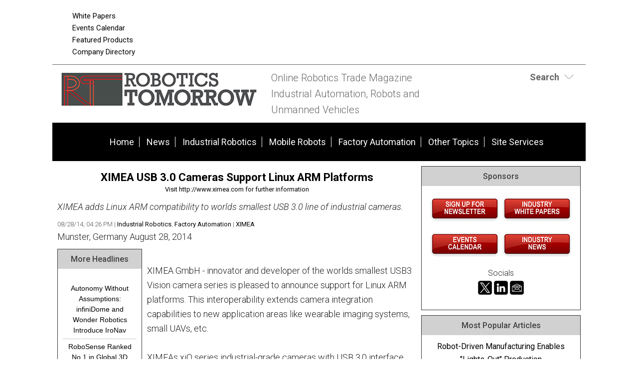

--- FILE ---
content_type: text/css
request_url: https://www.roboticstomorrow.com/css/style.min.css
body_size: 5286
content:
article,aside,details,figcaption,figure,footer,header,hgroup,main,nav,section,summary{display:block}audio,canvas,video{display:inline-block}audio:not([controls]){display:none;height:0}[hidden]{display:none}html{font-family:sans-serif;-ms-text-size-adjust:100%;-webkit-text-size-adjust:100%}body{margin:0}a:focus{outline:thin dotted}a:active,a:hover{outline:0}h1{font-size:2em;margin:.67em 0}abbr[title]{border-bottom:1px dotted}b,strong{font-weight:700}dfn{font-style:italic}hr{-moz-box-sizing:content-box;box-sizing:content-box;height:0}mark{background:#ff0;color:#222}code,kbd,pre,samp{font-family:monospace,serif;font-size:1em}pre{white-space:pre-wrap}q{quotes:"\201C" "\201D" "\2018" "\2019"}small{font-size:80%}sub,sup{font-size:75%;line-height:0;position:relative;vertical-align:baseline}sup{top:-.5em}sub{bottom:-.25em}img{border:0}svg:not(:root){overflow:hidden}figure{margin:0}fieldset{border:1px solid silver;margin:0 2px;padding:.35em .625em .75em}legend{border:0;padding:0}button,input,select,textarea{font-family:inherit;font-size:100%;margin:0}button,input{line-height:normal}button,select{text-transform:none}button,html input[type=button],input[type=reset],input[type=submit]{-webkit-appearance:button;cursor:pointer}button[disabled],html input[disabled]{cursor:default}input[type=checkbox],input[type=radio]{box-sizing:border-box;padding:0}input[type=search]{-webkit-appearance:textfield;-moz-box-sizing:content-box;-webkit-box-sizing:content-box;box-sizing:content-box}input[type=search]::-webkit-search-cancel-button,input[type=search]::-webkit-search-decoration{-webkit-appearance:none}button::-moz-focus-inner,input::-moz-focus-inner{border:0;padding:0}textarea{overflow:auto;vertical-align:top}table{border-collapse:collapse;border-spacing:0}*,input[type=search]{-webkit-box-sizing:border-box;-moz-box-sizing:border-box;box-sizing:border-box}.clear:before,.entry-content:before,.nav-footer:before,.nav-primary:before,.page-content:before,.pagination:before,.panel-content:before,.site-container:before,.site-footer:before,.site-header:before,.site-inner:before,.site-promo:before,.wrap:before{content:" ";display:table}.clear:after,.entry-content:after,.nav-footer:after,.nav-primary:after,.page-content:after,.pagination:after,.panel-content:after,.site-container:after,.site-footer:after,.site-header:after,.site-inner:after,.site-promo:before,.wrap:after{clear:both;content:" ";display:table}html{font-size:62.5%}body{color:#222;font-family:Roboto,sans-serif;font-size:18px;font-size:1.8rem;font-weight:300;line-height:1.625}body{background-color:#fff;border-top:7px solid #fff}.button,a,button,input:focus,input[type=button],input[type=reset],input[type=submit],textarea:focus{-webkit-transition:all .1s ease-in-out;-moz-transition:all .1s ease-in-out;-ms-transition:all .1s ease-in-out;-o-transition:all .1s ease-in-out;transition:all .1s ease-in-out}::-moz-selection{background-color:#222;color:#fff}::selection{background-color:#222;color:#fff}a{background-color:inherit;color:#000;font-weight:400;text-decoration:none}a:hover{color:#b13a3a;text-decoration:underline}p{margin:0 0 10px;margin:0 0 1rem;padding:0}strong{font-weight:700}ol,ul{margin-left:15px;padding:0}blockquote,blockquote::before{color:#888}blockquote{padding:30px;padding:3rem;position:relative;font-family:Georgia,serif}blockquote::before{content:"\201C";display:block;height:0;position:relative;content:"\201C";font-size:80px;font-size:8rem;position:absolute;left:-20px;left:-2rem;top:-20px;top:-2rem;color:#7a7a7a;font-family:Georgia,serif}cite{font-style:normal;font-family:'PT Sans Narrow',sans-serif;font-size:14px;font-size:1.4rem;font-weight:700}hr{border:0;height:1px;margin:20px 0;margin:2rem 0;background-image:linear-gradient(to right,rgba(0,0,0,0),rgba(0,0,0,.75),rgba(0,0,0,0))}.admin .typcn{font-size:30px;font-size:3rem;color:#222}.admin input[type=submit].typcn{color:#222;font-size:3rem;display:inline-block;font-family:typicons;font-style:normal;font-weight:400;height:auto;text-align:center;text-decoration:inherit;text-rendering:optimizelegibility;width:auto;background:0 0;padding:none}h1,h2,h3,h4,h5,h6{color:#222;font-family:Roboto,sans-serif;font-weight:500;line-height:1.2;margin:0 0 16px;margin:0 0 1.6rem}h1{font-size:30px;font-size:3rem}h2{font-size:24px;font-size:2.4rem;text-align:center;background-color:#f1f1f1}h3{font-size:22px;font-size:2.2rem;color:#205055}h4{font-size:20px;font-size:2rem;color:#4198b2}h5{font-size:18px;font-size:1.8rem}h6{font-size:12px;font-size:1.2rem;font-weight:500;font-variant:small-caps}.wp-caption,embed,iframe,img,object,video{max-width:100%}img{height:auto}.featured-content img,.gallery img{width:auto}.video-container{position:relative;padding-bottom:56.25%;padding-top:30px;padding-top:3rem;height:0;overflow:hidden}.video-container embed,.video-container iframe,.video-container object{position:absolute;top:0;left:0;width:100%;height:100%}input,select,textarea{background-color:#eee;border:1px solid #ddd;color:#222;font-family:Roboto,sans-serif;font-size:14px;font-size:1.4rem;font-weight:400;padding:16px;padding:1.6rem;width:100%}input:focus,textarea:focus{border:1px solid #888;outline:0}input[type=checkbox],input[type=image],input[type=radio]{width:auto}::-moz-placeholder{color:#222;font-family:Roboto,sans-serif;opacity:1}::-webkit-input-placeholder{color:#222;font-family:Roboto,sans-serif}.button,.entry-content .button,button,input[type=button],input[type=reset],input[type=submit]{background-color:#222;border:none;color:#fff;cursor:pointer;font-family:Roboto,sans-serif;padding:16px 24px;padding:1.6rem 2.4rem;text-transform:uppercase;width:auto;font-weight:500}.button:hover,.entry-content .button:hover,button:hover,input:hover[type=button],input:hover[type=reset],input:hover[type=submit]{background-color:#b13a3a}.button_color,button.button_color,input[type=button].button_color,input[type=reset].button_color,input[type=submit].button_color{background-color:#b13a3a}.button_color:hover,button.button_color:hover,input[type=button].button_color:hover,input[type=reset].button_color:hover,input[type=submit].button_color:hover{background-color:#222;text-decoration:none;color:#fff}.entry-content .button:hover{color:#fff}.button{display:inline-block}input[type=search]::-webkit-search-cancel-button,input[type=search]::-webkit-search-results-button{display:none}.panel-footer input,.site-header input{padding:10px;padding:1rem;font-size:12px;font-size:1.2rem}.site-header input{padding:2px;padding:.2rem}.panel-content input,.panel-content select,.panel-content textarea{padding:10px;padding:1rem}.panel-content input[type=email],.panel-content input[type=password],.panel-content input[type=text],.panel-content input[type=url],.panel-content select,.panel-content textarea{background-color:#fff}.sidebar .panel-content .button,.sidebar .panel-content input[type=button],.sidebar .panel-content input[type=submit]{width:100%}.hpt{display:none}#showcase,#showcase_link{width:100%;overflow:hidden;float:left}#showcase table{border-collapse:collapse;line-height:0}#showcase td{margin:0;padding:0;line-height:1.2}#showcase img{padding:0}.sidebar ul.links{list-style-type:none;margin-left:0}.sidebar ul.links li{border-bottom:#fff 1px solid;border-top:#ccc 1px solid;padding:5px 0;padding:.5rem 0;list-style-type:none}.sidebar ul.links li:first-child{border-top:none}.sidebar ul.links li:last-child{border-bottom:none}.sidebar ul.links li:hover{background-color:#f1f1f1}.sidebar ul.links li a{display:block}.sidebar ul.links li:hover a{color:#b13a3a}.sidebar ul.links li a:hover{text-decoration:none}table{border-collapse:collapse;border-spacing:0;line-height:1.5;margin-bottom:10px;margin-bottom:1rem;width:100%;background-color:#fff}tbody{border-bottom:1px solid #ddd}td,th{text-align:left;vertical-align:top;font-size:16px;font-size:1.6rem}th{font-weight:700;text-transform:uppercase;background-color:#e1e1e1;vertical-align:top;border:1px solid #f1f1f1;text-align:center;padding:10px 6px 6px;padding:1rem .6rem .6rem}td{padding:6px;padding:.6rem}tr.altrow{background-color:#f1f1f1;border-top:#fff solid 2px}body{text-align:center}.site-container{max-width:1070px;margin:0 auto 0;position:relative;margin-top:5px}.site-inner,.wrap{margin:0 auto;text-align:left}.site-inner{clear:both;padding:10px 10px 0;padding:1rem 1rem 0;background-color:#fff}.home .site-inner{padding:0;padding:0}.sidebar-content-sidebar .content-sidebar-wrap{width:900px}.sidebar-content-sidebar .content-sidebar-wrap{float:right}.content{float:left;width:720px}.admin .content{width:840px}.sidebar-content-wrap .content{float:right}.sidebar-content-sidebar .content,.sidebar-sidebar-content .content{width:580px}.full-width-content .content{width:100%}.sidebar-primary{float:right;width:320px}.admin .sidebar-primary{width:200px}.sidebar-content-wrap .sidebar-primary{float:left}.sidebar-secondary{float:left;width:180px}#sidebar-news{float:left;width:170px;margin-right:10px;margin-right:1rem;margin-bottom:10px;margin-bottom:1rem}.five-sixths,.four-sixths,.one-fourth,.one-half,.one-half-fixed,.one-sixth,.one-third,.three-fourths,.three-sixths,.two-fourths,.two-sixths,.two-thirds{float:left;margin-left:2.564102564102564%}.one-half,.one-half-fixed,.three-sixths,.two-fourths{width:48.717948717948715%}.one-third,.two-sixths{width:31.623931623931625%}.four-sixths,.two-thirds{width:65.81196581196582%}.one-fourth{width:23.076923076923077%}.three-fourths{width:74.35897435897436%}.one-sixth{width:14.52991452991453%}.five-sixths{width:82.90598290598291%}.first{clear:both;margin-left:0}.redbold{font-weight:700;color:#c00!important}.headtext{font-weight:700;color:#068}.featimg{border:solid #000 1px;padding:5px}.description,.details{font-size:14px;font-size:1.4rem;line-height:1.5;font-family:"PT Narrow",sans-serif}.aligncenter,img.centered{display:block;margin:0 auto 24px;margin:0 auto 2.4rem}h1.aligncenter,h2.aligncenter,h3.aligncenter,h4.aligncenter,h5.aligncenter,h6.aligncenter{margin:0 0 1.6rem}p.aligncenter{margin:0 0 1rem}img.alignnone{margin-bottom:12px;margin-bottom:1.2rem}.alignleft{float:left;text-align:left;padding:0 10px 10px 0;padding:0 1rem 1rem 0}.alignright{float:right;text-align:right;padding:0 0 10px 10px;padding:0 0 1rem 1rem}.aligncenter{text-align:center;margin-left:auto;margin-right:auto}a.alignleft,a.alignright{max-width:100%}.wp-caption.alignleft,a.alignleft img,img.alignleft{margin:0 24px 24px 0;margin:0 2.4rem 2.4rem 0}.wp-caption.alignright,a.alignright img,img.alignright{margin:0 0 24px 24px;margin:0 0 2.4rem 2.4rem}.break{-ms-word-break:break-all;word-break:break-all;word-break:break-word;-webkit-hyphens:auto;-moz-hyphens:auto;hyphens:auto}.video-container{position:relative;padding-bottom:56.25%;padding-top:30px;height:0;overflow:hidden}.video-container embed,.video-container iframe,.video-container object{position:absolute;top:0;left:0;width:100%;height:100%}#recaptcha_area{margin:10px auto;margin:1rem auto}.stream-images .stream-image-single{float:left;text-align:center;width:32.333333%}.stream-images:after{content:".";visibility:hidden;display:block;height:0;clear:both}.stream-images .stream-image-single{margin-right:1.5000005%}.stream-images .stream-image-single:last-child{margin-right:0}.stream-image-wrap{text-align:center}.stream-images img{height:125px}.stream-images .stream-prod_img img{max-height:125px;height:auto}.stream-images p{font-family:Roboto,sans-serif;font-size:14px;font-size:1.4rem;line-height:1.25;font-weight:300}.bannerad{margin-bottom:10px;margin-bottom:1rem}.box_feature,.box_info{background-color:#d1d1d1;border:1px solid #888;padding:10px;padding:1rem;margin-bottom:10px;margin-bottom:1rem}.box_feature{background-color:#ccc}.hide{display:none}.block{display:block;margin-right:10px;margin-right:1rem;margin-left:10px;margin-left:1rem}#box_preview{text-align:left;display:none;border:5px solid #ff4f34;background-color:#f7f7f7;border:10px solid rgba(82,82,82,.698);-moz-border-radius:8px;-webkit-border-radius:8px;position:relative;z-index:1000;width:100%;max-width:700px;left:50%;margin-left:-350px}#box_preview #preview_scroll{max-height:600px;overflow:scroll;padding:10px;padding:1rem}.admin td{padding:6px 12px;padding:.6rem 1.2rem}.admin button,.admin input,.admin select{padding:10px;padding:1rem}.search-form{overflow:hidden}.nav-menu .search-form input{background-color:#222;border:1px solid #222;color:#fff;text-transform:uppercase;width:180px}.nav-menu .search-form ::-moz-placeholder{color:#fff}.nav-menu .search-form ::-webkit-input-placeholder{color:#fff}.nav-menu .search-form input:focus{border:1px solid #fff}.search-form input[type=submit]{border:0;clip:rect(0,0,0,0);height:1px;margin:-1px;padding:0;position:absolute;width:1px}#search-toggle .search-form input[type=submit]{border:inherit;clip:inherit;height:inherit;margin:inherit;padding:1rem;position:inherit;width:inherit}.panel-footer .search-form input,.site-header .search-form input{width:auto}.panel-footer .search-form label,.site-header .search-form label{font-size:14px;font-size:1.4rem;font-weight:500;font-family:Roboto,sans-serif}.page-title{font-size:30px;font-size:3rem;line-height:1;text-align:center}.page-title a,.sidebar .panel-title a{color:#414141;font-weight:500}.page-title a:hover{color:#b13a3a}.entry-title{margin:0!important;padding-bottom:0!important;font-weight:600}.entry-title .image{position:relative;width:100%}.entry-title .image img{width:100%}.entry-title .image .imgtext{position:absolute;bottom:20px;left:0;width:100%;text-align:left;padding:5px 2%;background:#000;background:rgba(0,0,0,.7)}.entry-title .image .imgtext span{color:#fff;font:35px/52px Roboto,sans-serif}.panel-title{clear:both;font-size:16px;font-size:1.6rem;padding:0 10px;padding:0 1rem;margin-bottom:0}.panel-title{background-color:#414141;color:#fff;padding:10px;padding:1rem;text-align:center}.sidebar .panel-title{background-color:#d1d1d1;color:#414141}.site-footer .footer-title{background-color:#414141;padding:10px;padding:1rem;text-align:center;font-size:20px;font-size:2rem;color:#fff}.site-promo{padding-top:10px;padding-top:1rem}.site-promo .nav-promo{float:left;width:170px}.site-promo .nav-promo ul{margin:0 0 10px 40px;margin:0 0 1rem 4rem}.site-promo .promo-banner{float:left;margin:0 10px;margin:0 1rem;width:728px}.site-promo .promo-tile{float:right;width:137px}.site-header{padding-top:1px;padding-top:.1rem;background-color:#fff}.site-header .wrap{padding:10px;padding:1rem;border-top:1px solid #666}.title-area{float:left;width:750px}.header-image .title-area{padding:0}.site-title{float:left;font-family:Roboto,sans-serif;font-size:26px;font-size:2.6rem;line-height:1}.site-title a,.site-title a:hover{color:#222;font-weight:700}.site-description{display:table-cell;vertical-align:bottom;height:80px}.site-description p{float:left;color:#666;font-size:20px;font-size:2rem;margin:0;margin-left:20px;margin-left:2rem}.site-header .header-tools-area{float:right;text-align:right;width:270px}.header-tool{text-align:right}.header-tool.social-icons .addthis_toolbox{float:right;margin:10px 12px 0 0}s .social-icons:after{content:".";visibility:hidden;display:block;height:0;clear:both}#login-toggle,#search-toggle{position:relative;max-width:300px;z-index:999;height:30px}#search-toggle{z-index:998}#login-toggle .wrap,#search-toggle .wrap{width:100%;border-top:none;padding:0;position:absolute;z-index:999}.toggle_trigger{width:100%;background-image:url(/images/body_login_toggle.png);background-repeat:no-repeat;background-position:right 3px;cursor:pointer;text-align:right;position:relative;z-index:999;padding-right:43px;color:#666}.toggle_trigger.close{background-image:url(/images/body_login_toggle_close.png)}.toggle_content{z-index:995;background-color:#fff;padding:10px;padding:1rem;width:100%;position:relative;top:10px;display:none;box-shadow:1px 1px 4px #dcdcdc}#login-toggle .toggle-alt{text-align:right}#search-toggle .search-form input[type=text]{width:100%}#search-toggle p{padding:15px 0 0;margin:0}#search-toggle .search-form p{padding:20px 0 0;margin:0}#search-toggle .search-form input[type=radio]{margin-right:5px}.nav-menu{clear:both;color:#222;font-family:Roboto,sans-serif;font-size:18px;font-size:1.8rem;font-weight:400;line-height:1;width:100%}.nav-promo .nav-menu{color:#fff}.nav-menu .menu-item{display:inline-block;text-align:left;vertical-align:middle;text-align:center}.nav-menu a{border:none;color:#000;display:block;padding:10px;padding:1 rem;position:relative;line-height:1.2;font-weight:400;text-decoration:none}.nav-promo .nav-menu a{display:inline}.nav-menu .current-menu-item>a,.nav-menu .sub-menu .current-menu-item>a:hover,.nav-menu a:hover{color:#666}.nav-menu .button{padding:0}.nav-menu .sub-menu{left:-9999px;opacity:0;position:absolute;-webkit-transition:opacity .4s ease-in-out;-moz-transition:opacity .4s ease-in-out;-ms-transition:opacity .4s ease-in-out;-o-transition:opacity .4s ease-in-out;transition:opacity .4s ease-in-out;width:190px;z-index:99}.nav-menu .sub-menu a{background-color:#000;border:1px solid #222;border-top:none;font-size:12px;font-size:1.2rem;padding:20px;padding:2rem;position:relative;text-transform:none;width:190px}.nav-menu .sub-menu .sub-menu{margin:-53px 0 0 189px}.nav-menu .menu-item:hover{position:static}.nav-menu .menu-item:hover>.sub-menu{left:auto;opacity:1}.nav-menu>.first>a{padding-left:0}.nav-menu>.last>a{padding-right:0}.nav-menu>.right{color:#fff;display:inline-block;float:right;list-style-type:none;padding:25px 0;padding:2.5rem 0;text-transform:uppercase}.nav-menu>.right>a{display:inline;padding:0}.nav-menu>.rss>a{margin-left:48px;margin-left:4.8rem}.nav-menu>.search{padding:7px 0 0;padding:.7rem 0 0}.site-promo .nav-menu{background-color:#fff}.site-promo .nav-menu .menu-item{float:none;width:100%;margin-bottom:5px;margin-bottom:.5rem;text-align:left}.site-promo .nav-menu a{padding:0;color:#000;font-size:15px;font-size:1.5rem}.site-promo .nav-menu a:hover{color:#bfbfbf}.nav-primary,.nav-primary .wrap{text-align:center}.nav-primary{background-color:#000;width:100%;z-index:990}.nav-primary .menu-item{display:inline;border-right:1px solid #fff}.nav-primary .menu-item:last-child{border-right:none}.nav-primary a{color:#fff;display:inline-block}.nav-primary .current-menu-item,.nav-primary .current-menu-item>a,.nav-primary .sub-menu a:hover,.nav-primary a:hover{color:#ff0}.nav-primary .sub-menu a{background-color:#222;border:1px solid #fff;border-top:none}.nav-footer,.nav-footer-secondary{text-align:center}.nav-footer,.nav-footer-secondary{margin-bottom:10px;margin-bottom:1rem;width:100%}.nav-footer .menu-item{display:inline}.nav-footer a{display:inline-block;color:#b13a3a;font-family:Roboto,sans-serif;font-weight:500;padding:10px 25px;padding:1rem 2.5rem}.nav-footer a:hover{color:#06c}.nav-footer-secondary{margin-bottom:0}.page-content{position:relative}.page-content a{color:#000;font-weight:400}.page-content a:hover{color:#b13a3a}.page-content a.button,.page-content a.button:hover{color:#fff;text-decoration:none}.page-content ol,.page-content p,.page-content ul{margin-bottom:10px;margin-bottom:1rem}.page-content ol,.page-content ul{margin-left:40px;margin-left:4rem}.page-content ol li{list-style-type:decimal}.page-content ul li{list-style-type:disc}.page-content ol ol,.page-content ul ul{margin-bottom:0}.entry-plain{padding-bottom:30px;padding-bottom:3rem}.entry{padding-bottom:10px;padding-bottom:1rem;margin-bottom:10px;margin-bottom:1rem;border-bottom:2px solid #ccc}.entry:last-child{padding-bottom:0;padding-bottom:0;border-bottom:0;margin-bottom:0}.details,.entry-categories,.entry-meta,.entry-tags{font-size:13px;font-size:1.3rem;font-family:Roboto,sans-serif;color:#555;font-weight:300}.entry-header .entry-meta{margin-bottom:10px;margin-bottom:1rem}.entry-comments-link::before{content:"\2014";margin:0 6px 0 2px;margin:0 .6rem 0 .2rem}.entry-categories,.entry-tags{display:block}.entry-thumb{width:250px;height:125px;overflow:hidden}.after-entry{border-bottom:1px solid #222;border-top:2px solid #222;margin-top:40px;margin-top:4rem;padding:30px 0;padding:3rem 0}.after-entry p:last-child{margin-bottom:0}.pagination{font-size:14px;font-size:1.4rem;margin:40px 0;margin:4rem 0}.pagination li{display:inline}.pagination li a{background-color:#222;color:#fff;cursor:pointer;display:inline-block;padding:8px 12px;padding:.8rem 1.2rem}.pagination li a:hover,.pagination li.active a{background-color:#b13a3a}.pagination a{border-bottom:1px solid #ddd}.comments{background-color:#fff;margin-bottom:50px;margin-bottom:5rem}.comment-content{clear:both}.comments .comment-author{margin-bottom:0}.comment-list li,.ping-list li{list-style-type:none}.comment-list li{margin-top:24px;margin-top:2.4rem;padding:32px;padding:3.2rem}.comment-list li li{margin-right:-32px;margin-right:-3.2rem}li.comment{background-color:#f5f5f5;border:2px solid #fff;border-right:none}.sidebar-panel,.stream-panel{margin-bottom:10px;margin-bottom:1rem;border:1px solid #333}.sidebar-panel{background-color:#fff}.panel-content,.panel-footer{padding:10px;padding:1rem;font-size:16px;font-size:1.6rem}.panel-footer,.sidebar-panel .panel-content{text-align:center}.content .panel-footer{margin:10px;margin:1rem;border-top:1px solid #d1d1d1}.sidebar-panel .panel-footer{border-bottom:1px solid #eee;border-top:1px solid #f1f1f1;background-color:#d1d1d1}.panel-footer:after{content:".";visibility:hidden;display:block;height:0;clear:both}.sidebar-panel .addthis_toolbox{display:table;margin:0 auto}.panel-footer .aligncenter{margin:0}.site-footer{font-family:Roboto,sans-serif;font-size:16px;font-size:1.6rem;text-align:center;background-color:#fff;margin-bottom:10px;margin-bottom:1rem;padding:10px;padding:1rem}.site-footer .wrap{border-top:1px solid #444;padding:10px 0;padding:1rem 0}.creds{color:#000;font-family:Roboto,sans-serif;font-size:13px;font-size:1.3rem;font-weight:300;text-transform:uppercase}